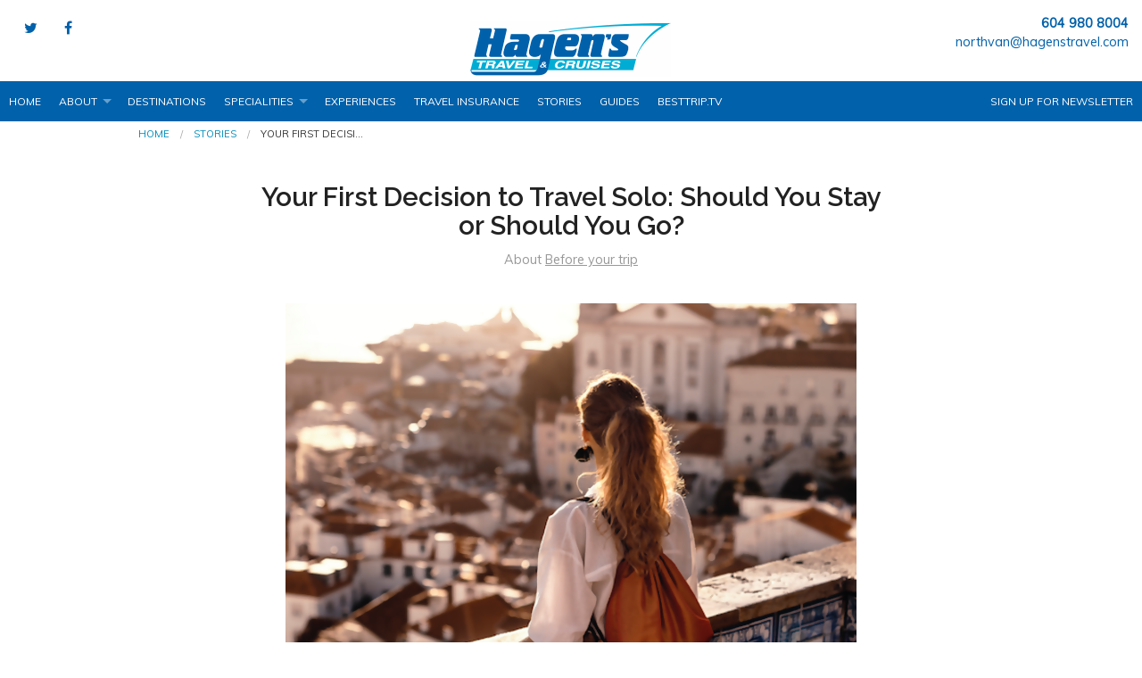

--- FILE ---
content_type: text/html; charset=utf-8
request_url: https://www.hagenstravelnorthshore.com/blog/your-first-decision-to-travel-solo-should-you-stay-or-should-you-go
body_size: 6831
content:
<!DOCTYPE html>
<!--[if IE 9]><html class="lt-ie10" lang="en" > <![endif]-->
<html lang="en">
	<head><link phx-track-static rel="stylesheet" href="/application/app-661bd56c782dba41ebd9d8e2a6273b8e.css?vsn=d">
<script phx-track-static type="text/javascript" src="/application/app-6cd98173cc17e65dac3414f2e8b491ab.js?vsn=d">
</script>
<!-- SEO Metadata & Tags: Generated 2026-01-20 21:34:04 -->
<script type="application/ld+json">{"@context":"https://schema.org","@graph":[{"@id":"https://www.hagenstravelnorthshore.com/#blog-1429970","@type":"BlogPosting","articleBody":"11/11 is Single's Day, highlighting the solo lifestyle that applies to more and more uncoupled people. The decision to travel solo is among the biggest decisions a singleton makes. \nThis year will mark the first time many people decide to travel solo. They'll be deciding whether they should stay home or go it alone. \nJanice Waugh of Solo Travelers explains why more and more people are taking the solo travel plunge:\nIt’s true that the trend for solo travel has been growing over the past decade. But, with the last year of restricted travel, it seems that people are less inclined to wait for every detail to be aligned. That includes the detail of having a travel partner. Instead, they are deciding to travel solo!\nBooking.com's research indicates that “solo travel is likely to gather even greater momentum as people’s desire to travel will nudge them to take the plunge to travel on their own in 2021”. Their “data pre-pandemic saw only 17%* of travelers were planning a trip on their own, while 30% now say they will be planning a solo trip in the future”.\nTour companies say it’s true: They are seeing more people booking solo trips than in the past and there a several reasons why.\nDo any of these scenarios describe you? \n   The freedom to travel has become more precious. Before the pandemic, it seemed that you could be more patient and wait for the right time to travel. We have learned that this is just not the case. Many people are refusing to wait and making travel plans whether they have to go solo or not.\n   We've had too much time with a partner. This is not a criticism of relationships, just a reality for many people. Couples can spend too much time together and with lockdowns and the like, this has happened. A solo trip by one or both parties can reset and refresh a relationship.\n   The pandemic has had a financial impact. This has affected people in different ways. In our most recent reader survey some said they have done better during the pandemic and some worse.\n   If the pandemic negatively affected your travel friends more than you, they may not be able to take a planned trip, which sends you off solo or not at all.\n   If the pandemic hurt your travel fund more than that of your friends, you may still want to travel but not as luxuriously as your friends which, again, takes you on your own course to travel alone.\n   On the flip side, you may be after that big ticket trip that others just don't prioritize the same way, which leaves you with the solo travel decision once again.\n   We're not willing to put off that big trip any longer. Some solos have been pacing themselves over the past few years, taking trips when the price/destination/friends combination was right. Now, that trip of a lifetime has become a priority and, solo or not, they're going to take it.\n   Time alone is more natural than it was. With stay-at-home orders and lockdowns, people have become more comfortable with their own company. Taking their sense of adventure out into the world solo now seems very normal.\n   Financial priorities have changed. For some, the plan to travel solo was always in the offing. But that was the problem. It was in the offing. After living through a year when they couldn't spend as much, financial priorities have changed and moved travel – solo travel – higher on the list.\nThe decision to travel solo is, for some, a big one. For others, it's just the logical step given their personality, circumstances, or desires.\nWhether your decision to travel solo is easy or difficult, your trusted travel advisor can help match your solo travel wishes, budget, and desired level of support and company, with trips with low or no singles supplements so you can get the most out of your decision to venture into the world solo.\n#StartYourSoloTrip!\n\n\n\n\n\n","author":[{"@type":"Person","email":"lynn@influenceproductions.com","jobTitle":null,"name":"Lynn Elmhirst"}],"dateModified":"2024-03-19T04:33:05","description":"11/11 is Single's Day, highlighting the solo lifestyle that applies to more and more uncoupled people. The decision to travel solo is among the biggest decisions a singleton makes. \nThis year will mark the first time many people decide to travel solo. They'll be deciding whether they should stay home or go it alone....","headline":"Your First Decision to Travel Solo: Should You Stay or Should You Go?","image":["https://cdn1.gttwl.net/attachments/Screen_Shot_2021_11_11_at_12_51_29_PM_63803872332099362.png?auto=enhance&q=60&h=630&w=1200"],"mainEntityOfPage":"https://www.hagenstravelnorthshore.com/blog/your-first-decision-to-travel-solo-should-you-stay-or-should-you-go","publisher":{"@id":"https://www.hagenstravelnorthshore.com/#organization"}},{"@id":"https://www.hagenstravelnorthshore.com/#organization","@type":"Organization","address":{"@type":"PostalAddress","addressCountry":"CA","addressLocality":"North Vancouver","addressRegion":"BC","postalCode":"V7M2H9","streetAddress":"221-1433 Lonsdale Avenue"},"description":"We are a FACE to FACE Travel Designer Company. Our Agency creates and delivers vacation experiences to match your Style and exceed your Expectations with thousands of Exclusive value-added Offers for Cruise and Land Vacations. I have been creating total Travel Experiences for over 40 years","email":"northvan@hagenstravel.com","logo":"https://cdn1.gttwl.net/logos/1499783711.8828545.png?auto=enhance&q=60&auto=enhance&q=60","name":"Hagen’s Travel & Cruises","sameAs":[],"telephone":"604 980 8004","url":"https://www.hagenstravelnorthshore.com/"}]}</script>
<meta name="tat-analytic-id" content="1429970" />
<meta name="tat-analytic-kind" content="post" />
<meta name="tat-article" content="1429970" />
<meta name="tat-domain" content="hagenstravelnorthshore.com" />
<meta name="tat-id" content="1925" />
<meta name="tat-permalink" content="/blog/your-first-decision-to-travel-solo-should-you-stay-or-should-you-go" />
<meta property="og:description" content="11/11 is Single&#39;s Day, highlighting the solo lifestyle that applies to more and more uncoupled people. The decision to travel solo is among the biggest decisions a singleton makes. 
This year will mark the first time many people decide to travel solo. They&#39;ll be deciding whether they should stay home or go it alone...." />
<meta property="og:image" content="https://cdn1.gttwl.net/attachments/Screen_Shot_2021_11_11_at_12_51_29_PM_63803872332099362.png?auto=enhance&amp;q=60&amp;h=630&amp;w=1200" />
<meta property="og:image:alt" content="Hagen’s Travel &amp; Cruises" />
<meta property="og:image:height" content="630" />
<meta property="og:image:width" content="1200" />
<meta property="og:locale" content="en_US" />
<meta property="og:logo" content="https://cdn1.gttwl.net/logos/1499783711.8828545.png?auto=enhance&amp;q=60&amp;auto=enhance&amp;q=60" />
<meta property="og:site_name" content="Hagen’s Travel &amp; Cruises" />
<meta property="og:title" content="Your First Decision to Travel Solo: Should You Stay or Should You Go?" />
<meta property="og:type" content="article" />
<meta property="og:updated_time" content="2024-03-19T04:33:05" />
<meta property="og:url" content="https://www.hagenstravelnorthshore.com/blog/your-first-decision-to-travel-solo-should-you-stay-or-should-you-go" />
<meta property="article:modified_time" content="2024-03-19T04:33:05" />
<meta property="article:published_time" content="2021-11-11T18:59:13" />
<link rel="alternate" type="application/rss+xml" href="https://www.hagenstravelnorthshore.com/rss" />
<link rel="canonical" href="https://www.hagenstravelnorthshore.com/blog/your-first-decision-to-travel-solo-should-you-stay-or-should-you-go" />
<link rel="alternate" hreflang="en" href="https://www.hagenstravelnorthshore.com/blog/your-first-decision-to-travel-solo-should-you-stay-or-should-you-go" />
<link rel="alternate" hreflang="x-default" href="https://www.hagenstravelnorthshore.com/" />
<meta name="twitter:card" content="summary_large_image" />
<meta name="twitter:description" content="11/11 is Single&#39;s Day, highlighting the solo lifestyle that applies to more and more uncoupled people. The decision to travel solo is among the biggest decisions a singleton makes. 
This year will mark the first time many people decide to travel solo. They&#39;ll be deciding whether they should stay home or go it alone...." />
<meta name="twitter:image" content="https://cdn1.gttwl.net/attachments/Screen_Shot_2021_11_11_at_12_51_29_PM_63803872332099362.png?auto=enhance&amp;q=60&amp;h=630&amp;w=1200" />
<meta name="twitter:title" content="Your First Decision to Travel Solo: Should You Stay or Should You Go?" />
    <meta charset="utf-8">
    <meta name="viewport" content="width=device-width, initial-scale=1.0">
    <title>Your First Decision to Travel Solo: Should You Stay or Should You Go?</title>
    <meta name="description" content="11/11 is Single's Day, highlighting the solo lifestyle that applies to more and more uncoupled people. The decision to travel solo is among the biggest decisions a singleton makes. 
This year will mark the first time many people decide to travel solo. They'll be deciding whether they should stay home or go it alone....">
    <meta name="keywords" content="solo_travel,featured">
    <link rel="stylesheet" href="//cdn.jsdelivr.net/foundation/5.5.1/css/normalize.css">
    <link rel="stylesheet" href="//cdn.jsdelivr.net/foundation/5.5.1/css/foundation.min.css">
    <link rel="stylesheet" href="https://maxcdn.bootstrapcdn.com/font-awesome/4.6.1/css/font-awesome.min.css">
    <link href='https://fonts.googleapis.com/css?family=Muli:400,400italic' rel='stylesheet' type='text/css'>
    <link href='//fonts.googleapis.com/css?family=Raleway:700,600' rel='stylesheet' type='text/css'>
    <link rel="stylesheet" href="/css/temp.css">
    <link rel="stylesheet" href="/css/temp-colors.css">
    
    <script src="//cdn.jsdelivr.net/foundation/5.5.1/js/vendor/modernizr.js"></script>
    
    
  </head>
  <body>
  	<!-- Main Wrap -->
	  <div id="main-wrap" class="main-section">
	  	<!-- Notice -->
	    
	    <!-- Main -->
		  <div id="main">
				<!-- Header -->
      	<header id="header">
					<div class="row">
						<div class="columns medium-4 hide-for-small-only">
							<div class="header-info">
								<div class="header-social">
									
									<a href="https://twitter.com/TravelHagen" target="_blank"><i class="fa fa-twitter"></i></a>
									
									
									<a href="https://www.facebook.com/profile.php?id=100020924029585" target="_blank"><i class="fa fa-facebook"></i></a>
									
									
									
									
									
									
								</div>
							</div>
						</div>
						<div class="columns medium-4 text-center">
				  	  <a href="/" class="brand" style="padding-top:18px;">
				  		  <img src="https://cdn1.gttwl.net/logos/1499783711.8828545.png?auto=enhance&q=60" alt="Hagen’s Travel & Cruises"/>
				  	  </a>
						</div>
						<div class="columns small-12 show-for-small-only">
							<div class="header-info">
								<div class="header-social text-center">
									
									<a href="https://twitter.com/TravelHagen" target="_blank"><i class="fa fa-twitter"></i></a>
									
									
									<a href="https://www.facebook.com/profile.php?id=100020924029585" target="_blank"><i class="fa fa-facebook"></i></a>
									
									
									
									
									
									
								</div>
							</div>
						</div>
						<div class="columns medium-4 text-right">
							<div class="header-info">
							  
							  <div class="header-phone">604 980 8004</div>
							  
							  <div class="header-email"> northvan@hagenstravel.com <br></div>
							  
				      </div>
						</div>
					</div>
				</header>
				<div class="sticky">
					<nav class="top-bar" data-topbar role="navigation">
					  <ul class="title-area">
					    <li class="name show-for-small-only">
					      <span>Call Us 604 980 8004</span>
					    </li>
					    <!-- Remove the class "menu-icon" to get rid of menu icon. Take out "Menu" to just have icon alone -->
					    <li class="toggle-topbar menu-icon"><a href="#"><span></span></a></li>
					  </ul>
					  <section class="top-bar-section">
					    <!-- Right Nav Section -->
					    <ul class="right">
					      <li><a href="#" data-reveal-id="subscribeModal">Sign up for Newsletter</a></li>
					    </ul>
					    <!-- Left Nav Section -->
					    <ul class="left">
					      <li><a href="/">Home</a></li>
					      <li class="has-dropdown">
					      	<a href="#">About</a>
					      	<ul class="dropdown">
					      	  <li><a href="/about">About Us</a></li>
					      	  <li><a href="/testimonials">Testimonials</a></li>
					      	</ul>
					      </li>
					      <li><a href="/destinations">Destinations</a></li>
					      
					      
					      <li class="has-dropdown">
					      	<a href="#">Specialities</a>
					      	<ul class="dropdown">
					      		
					      		<li>
											
					          	<a href="/rail-journeys">
					          	
					          		Rail Journeys
					          	</a>
				          	</li>
					          
					      		<li>
											
					          	<a href="/hotels-resorts">
					          	
					          		Luxury Hotels & Resorts
					          	</a>
				          	</li>
					          
					      		<li>
											
					          	<a href="/river-cruises">
					          	
					          		River Cruises
					          	</a>
				          	</li>
					          
					      		<li>
											
					          	<a href="/group-travel">
					          	
					          		Group Travel
					          	</a>
				          	</li>
					          
					      		<li>
											
					          	<a href="/ocean-cruises">
					          	
					          		Ocean Cruises
					          	</a>
				          	</li>
					          
					      		<li>
											
					          	<a href="/family-vacations">
					          	
					          		Family Vacation
					          	</a>
				          	</li>
					          
					          <li><a href="/attractions">Attractions</a></li>
				          </ul>
					      </li>
					      
					      <li><a href="/experiences">Experiences</a></li>
					      <li>
					      	<a href="https://www.igoinsured.com/direct/ManulifeWorld.aspx?ag=HAGNNVL&lang=E">Travel Insurance</a>
					      </li>
					      <li><a href="/blog">Stories</a></li>
					      <li><a href="/books" target="_blank">Guides</a></li>
					      
						    <li><a href="/besttriptv" target="_blank">BestTrip.tv</a></li>
						    
					    </ul>
					  </section>
					</nav>
				</div>
	      <!-- content goes here -->
        

<div class="row">
	<div class="columns medium-12">
		<!-- breadcrumbs -->
		<ul class="breadcrumbs">
			<li><a href="/">Home</a></li>
			<li><a href="/blog">Stories</a></li>
			<li class="current">Your First Decisi...</li>
		</ul>
	</div>
	<div class="columns medium-10 medium-centered large-9">
		<div class="page-title text-center">
			<h1>Your First Decision to Travel Solo: Should You Stay or Should You Go?</h1>
			<div class="post-details">
				
				
				About <a href="/blog?category=before-trip">Before your trip</a>
				
			</div>
		</div>
		<div class="page-content">
			<article>
				<!-- Primary Media -->
				
				<img src="https://cdn1.gttwl.net/attachments/Screen_Shot_2021_11_11_at_12_51_29_PM_63803872332099362.png?auto=enhance&q=60&h=480&w=640" class="post-img" />
				
				
				
				
				<div>11/11 is Single's Day, highlighting the solo lifestyle that applies to more and more uncoupled people. The decision to travel solo is among the biggest decisions a singleton makes. </div><div><br></div><div>This year will mark the first time many people decide to travel solo. They'll be deciding whether they should stay home or go it alone. </div><h3><br></h3><div><a href="https://solotravelerworld.com/" target="_blank"><strong>Janice Waugh of Solo Travelers</strong></a> explains why more and more people are taking the solo travel plunge:</div><div><br></div><div>It’s true that the trend for solo travel has been growing over the past decade. But, with the last year of restricted travel, it seems that people are less inclined to wait for every detail to be aligned. That includes the detail of having a travel partner. Instead, they are deciding to travel solo!</div><div><br></div><div>Booking.com's research indicates that “solo travel is likely to gather even greater momentum as people’s desire to travel will nudge them to take the plunge to travel on their own in 2021”. Their “data pre-pandemic saw only 17%* of travelers were planning a trip on their own, while 30% now say they will be planning a solo trip in the future”.</div><div><br></div><div>Tour companies say it’s true: They are seeing more people booking solo trips than in the past and there a several reasons why.</div><div><br></div><div><strong>Do any of these scenarios describe you? </strong></div><div><br></div><ul><li>&nbsp;&nbsp;&nbsp;The freedom to travel has become more precious. Before the pandemic, it seemed that you could be more patient and wait for the right time to travel. We have learned that this is just not the case. Many people are refusing to wait and making travel plans whether they have to go solo or not.</li></ul><div><br></div><ul><li>&nbsp;&nbsp;&nbsp;We've had too much time with a partner. This is not a criticism of relationships, just a reality for many people. Couples can spend too much time together and with lockdowns and the like, this has happened. A solo trip by one or both parties can reset and refresh a relationship.</li></ul><div><br></div><ul><li>&nbsp;&nbsp;&nbsp;The pandemic has had a financial impact. This has affected people in different ways. In our most recent reader survey some said they have done better during the pandemic and some worse.</li></ul><div><br></div><ul><li>&nbsp;&nbsp;&nbsp;If the pandemic negatively affected your travel friends more than you, they may not be able to take a planned trip, which sends you off solo or not at all.</li></ul><div><br></div><ul><li>&nbsp;&nbsp;&nbsp;If the pandemic hurt your travel fund more than that of your friends, you may still want to travel but not as luxuriously as your friends which, again, takes you on your own course to travel alone.</li></ul><div><br></div><ul><li>&nbsp;&nbsp;&nbsp;On the flip side, you may be after that big ticket trip that others just don't prioritize the same way, which leaves you with the solo travel decision once again.</li></ul><div><br></div><ul><li>&nbsp;&nbsp;&nbsp;We're not willing to put off that big trip any longer. Some solos have been pacing themselves over the past few years, taking trips when the price/destination/friends combination was right. Now, that trip of a lifetime has become a priority and, solo or not, they're going to take it.</li></ul><div><br></div><ul><li>&nbsp;&nbsp;&nbsp;Time alone is more natural than it was. With stay-at-home orders and lockdowns, people have become more comfortable with their own company. Taking their sense of adventure out into the world solo now seems very normal.</li></ul><div><br></div><ul><li>&nbsp;&nbsp;&nbsp;Financial priorities have changed. For some, the plan to travel solo was always in the offing. But that was the problem. It was in the offing. After living through a year when they couldn't spend as much, financial priorities have changed and moved travel – solo travel – higher on the list.</li></ul><div><br></div><div>The decision to travel solo is, for some, a big one. For others, it's just the logical step given their personality, circumstances, or desires.</div><div><br></div><div><strong>Whether your decision to travel solo is easy or difficult, your trusted travel advisor can help match your solo travel wishes, budget, and desired level of support and company, with trips with low or no singles supplements so you can get the most out of your decision to venture into the world solo.</strong></div><div><br></div><h3>#StartYourSoloTrip!</h3><div><br></div><div><br></div><div><br></div><div><br></div><div><br></div><div><br></div>
			</article>
			
			
				
		    
			
		</div>
	</div>
</div>
<!-- Go to www.addthis.com/dashboard to customize your tools -->
<script type="text/javascript" src="//s7.addthis.com/js/300/addthis_widget.js#pubid=ra-54da828a116c1929" async="async"></script>


	
	
	<section class="section">
		<div class="row">
		  <div class="columns medium-12">
		    <!-- Services -->
		    <div class="section-title text-center">
		      <h3>Featured</h3>
		    </div>
		    <hr class="division">
		    <div class="section-content">
		    	<div class="row">
			      
			      <div class="columns medium-4 ">
	<a href="/blog/how-this-travel-company-is-marking-international-womens-day" class="thumb">
		<div class="row collapse" data-equalizer>
			
			<div class="columns small-5" data-equalizer-watch>
				<div class="thumb-img" style="background-image: url(https://cdn1.gttwl.net/attachments/63750755519000130_original.jpg?auto=enhance&q=60&h=480&w=640);">&nbsp;</div>
			</div>
			
			<div class="columns small-7" data-equalizer-watch>
				<div class="thumb-content">
				  
				  <h2>How This Travel Company is Marking International Women's Day</h2>
				  
			    <span>read more</span>
			  </div>
			</div>
		</div>
	</a>
</div>
			      
			      <div class="columns medium-4 ">
	<a href="/blog/riviera-designates-world-first-solo-cruise-ship" class="thumb">
		<div class="row collapse" data-equalizer>
			
			<div class="columns small-5" data-equalizer-watch>
				<div class="thumb-img" style="background-image: url(https://cdn1.gttwl.net/attachments/86dcd607-403e-4c16-8491-9211b3b52bba.png?auto=enhance&q=60&h=480&w=640);">&nbsp;</div>
			</div>
			
			<div class="columns small-7" data-equalizer-watch>
				<div class="thumb-content">
				  
				  <h2>Riviera Designates World First Solo Cruise Ship</h2>
				  
			    <span>read more</span>
			  </div>
			</div>
		</div>
	</a>
</div>
			      
			      <div class="columns medium-4 end">
	<a href="/blog/amtraks-only-great-dome-car-returns-to-the-east-in-time-for-panoramic-autumn-colors-new-york-to-montreal" class="thumb">
		<div class="row collapse" data-equalizer>
			
			<div class="columns small-5" data-equalizer-watch>
				<div class="thumb-img" style="background-image: url(https://cdn1.gttwl.net/attachments/Screen_Shot_2018_08_30_at_9_22_02_AM_63702968656917433.png?auto=enhance&q=60&h=480&w=640);">&nbsp;</div>
			</div>
			
			<div class="columns small-7" data-equalizer-watch>
				<div class="thumb-content">
				  
				  <h2>Amtrak's Only Great Dome Car Returns to the East in Time for Panoramic Autumn Colors New York to Montreal</h2>
				  
			    <span>read more</span>
			  </div>
			</div>
		</div>
	</a>
</div>
			      
		      </div>
		    </div>
		  </div>
		</div>
	</section>
	

<div class="wrap-wdywtg">
  <div class="row">
    <div class="columns medium-8 medium-centered">
      
      <form method="post" action="/go" class="wdywtg-form">
<input type="hidden" name="authenticity_token" value="EwUOMDcdZRwbTFkQb1JZYxIULj8hBDMnRweXBGPySa3q07aZezDlXagF" />
<input type="hidden" name="apikey" value="hagenstravelnorthshore.com" />
<input type="text" name="_gttwl_hnp" class="gttwlhnp" tabindex="-1" autocorrect="off" spellcheck="false" autocomplete="off" readonly onfocus="this.removeAttribute('readonly');" />


	
	<div class="row collapse">
		<div class="columns small-10">
			<input type="text" name="place" class="form-control input-lg" id="geo_loc" placeholder="Where do you want to go?" autocomplete="off" required>
		</div>
		<div class="columns small-2">
			<button class="button postfix"><i class="fa fa-paper-plane"></i></button>
		</div>
	</div>
</form>
    </div>
  </div>
</div>
      </div>
	  </div>
	  <!-- Footer -->
    <footer id="footer">
			<div class="row">
				<div class="columns medium-4">
					<address>
					  <h4>Hagen’s Travel & Cruises</h4>
					  
						  221-1433 Lonsdale Avenue
						  <br>
						  North Vancouver
						  , BC 
					  	V7M2H9
					  	<br>
					  
					  
					  <abbr title="Phone">P:</abbr> 604 980 8004
					  <br>
					  
					  
					  <abbr title="Email">E:</abbr> <a href="mailto:northvan@hagenstravel.com">northvan@hagenstravel.com</a><br>
					  BC Reg-2629
					</address>
					<ul class="inline-list">
						
		        <li class="has-icon"><a href="https://twitter.com/TravelHagen" target="_blank"><i class="fa fa-twitter"></i></a></li>
		        
		        
		        <li class="has-icon"><a href="https://www.facebook.com/profile.php?id=100020924029585" target="_blank"><i class="fa fa-facebook"></i></a></li>
		        
		        
		        
		        
		        
		        
					</ul>
				</div>
				<div class="columns medium-4">
					<dl>
					  <dt><h4>More about us</h4></dt>
					  <dd><a href="/about">About Us</a></dd>
					  <dd><a href="/contact">Contact Us</a></dd>
					  <dd><a href="/testimonials">Testimonials</a></dd>
					  
						<dd><a href="/besttriptv" target="_blank">BestTrip.tv</a></dd>
						
						<dd><a href="/terms-conditions">Terms & Conditions </a> </dd>
						<dd><a href="/privacy-policy">Privacy Policy </a> </dd>
					</dl>
				</div>
				<div class="columns medium-4">
					<div class="subscription-form">
						<h4>Get Hagen’s Travel & Cruises updates by email</h4>
		  			<form method="post" action="/api/post/create">
<input type="hidden" name="authenticity_token" value="EwUOMDcdZRwbTFkQb1JZYxIULj8hBDMnRweXBGPySa3q07aZezDlXagF" />
<input type="hidden" name="apikey" value="hagenstravelnorthshore.com" />
<input type="text" name="_gttwl_hnp" class="gttwlhnp" tabindex="-1" autocorrect="off" spellcheck="false" autocomplete="off" readonly onfocus="this.removeAttribute('readonly');" />


		  				
				      <input type="hidden" name="success_url" value="/thank-you" />
				      <input type="hidden" name="failure_url" value="/" />
				      <input type="hidden" name="title" value="Savvy Traveller Newsletter" />
				      <input type="hidden" name="kind" value="lead" />
				      <input type="hidden" name="user_tags" value="savvy">
				      <input type="text" name="name" placeholder="Name" required>
				      <div class="row collapse">
				      	<div class="columns small-9">
				      		<input type="email" name="email" placeholder="Enter Email" required>
				      	</div>
				        <div class="columns small-3">
				        	<button class="button postfix success" type="button" onclick="submit();">
					          Send
					        </button>
				        </div> 
				      </div>
				      <small>Our policy on spam: "None!"</small>
				    </form>
				  </div>
				</div>
			</div>
			<div class="footer-logos">
				<div class="row">
					<div class="columns medium-12 text-center">
					  <img src="https://cdn1.gttwl.net/attachments/swanvalleytravel.gttwl2.com/om1crr/1509642169_original.png" alt="IATA">
						<img src="https://cdn1.gttwl.net/attachments/swanvalleytravel.gttwl2.com/om1crr/1509642285_original.png" alt="ACTA">
						<img src="https://cdn1.gttwl.net/attachments/hagenstravelnorthshore.gttwl2.com/om1crr/1509743772_original.jpeg" alt="Ensemble">
					</div>
				</div>
			</div>
		  <div class="text-center credits">
		    
		  </div>
		</footer>
		<!-- Subscribe Modal -->
		<div id="subscribeModal" class="reveal-modal small" data-reveal aria-labelledby="Subscribe" aria-hidden="true" role="dialog">
		  <div class="subscription-form">
				<h4>Sign up for our Newsletter</h4>
				<form method="post" action="/api/post/create">
<input type="hidden" name="authenticity_token" value="EwUOMDcdZRwbTFkQb1JZYxIULj8hBDMnRweXBGPySa3q07aZezDlXagF" />
<input type="hidden" name="apikey" value="hagenstravelnorthshore.com" />
<input type="text" name="_gttwl_hnp" class="gttwlhnp" tabindex="-1" autocorrect="off" spellcheck="false" autocomplete="off" readonly onfocus="this.removeAttribute('readonly');" />


  				
		      <input type="hidden" name="success_url" value="/thank-you" />
		      <input type="hidden" name="failure_url" value="/" />
		      <input type="hidden" name="title" value="Savvy Traveller Newsletter" />
		      <input type="hidden" name="kind" value="lead" />
		      <input type="hidden" name="user_tags" value="savvy">
		      <input type="text" name="name" placeholder="Name" required>
		      <div class="row collapse">
		      	<div class="columns small-9">
		      		<input type="email" name="email" placeholder="Enter Email" required>
		      	</div>
		        <div class="columns small-3">
		        	<button class="button postfix success" type="button" onclick="submit();">
			          Send
			        </button>
		        </div> 
		      </div>
		      <small>Our policy on spam: "None!"</small>
		    </form>
		  </div>
		  <a class="close-reveal-modal" aria-label="Close">&#215;</a>
		</div>
		<!-- /Subscribe Modal -->
	  <script src="//cdn.jsdelivr.net/foundation/5.5.1/js/vendor/jquery.js"></script>
    <script src="//cdnjs.cloudflare.com/ajax/libs/foundation/5.5.1/js/foundation.min.js"></script>
    <script src="/ckeditor/ckeditor.js" type="text/javascript"></script>
    
    <script src="/js/temp.js"></script>
    
  </body>
</html>

--- FILE ---
content_type: text/css; charset=utf-8
request_url: https://www.hagenstravelnorthshore.com/css/temp.css
body_size: 5428
content:
/* GENERAL STYLES */
html, body {
  height: 100%;
  margin: 0;
  padding: 0;
  text-rendering: optimizelegibility;
  font-family: 'Muli', Arial, sans-serif;
}
h1, h2, h3, h4, h5, h6 {
  font-family: 'Raleway', Arial, sans-serif;
}
p, li {
  font-family: 'Muli', Arial, sans-serif;
  font-size: 100%;
}
.breadcrumbs {
  padding-left: 0;
  padding-right: 0;
  border: none;
  background-color: transparent;
  margin-bottom: .5rem;
}
#main-wrap {
  min-height: 100%;
}
#main {
  overflow:auto;
}
.button {text-decoration: none !important;}

.button.empty {
  background-color: transparent;
  border-width: 2px;
  border-style: solid;
  padding: .5rem 1.1rem;
  text-transform: uppercase;
  font-weight: 600;
  font-size: 85%;
}
legend {
  font-weight: 700;
  font-size: 80%;
  text-transform: uppercase;
  margin-bottom: .6rem;
}
address {
  margin-bottom: 1rem;
}
textarea {
  height: 6rem;
}
input[type="checkbox"]+label, input[type="radio"]+label {
  margin-left: .15rem;
  margin-right: 1.25rem;
}
.radio-group, .checkbox-group {
  display: inline-block;
  width: 100%;
  padding: .5rem 0;
}
iframe, video {
	margin: 0;
	padding: 0;
	border: 0;
}
hr.division {
  width: 12%;
  margin-left: 44%;
  margin-top: .5rem;
  margin-bottom: .5rem;
  border-width: 1px;
}
.no-padding-bottom {padding-bottom: 0 !important;}

.no-padding-top {padding-top: 0 !important;}

.no-padding-left {padding-left: 0 !important;}

.no-padding-right {padding-right: 0 !important;}

.for-print {display: none;}

/* Map */
#mappy {height: 450px; width: 100%;}

/* TOP NAVIGATION */
.top-bar {
  background-color: rgba(0,0,0,.76);
}
.top-bar-section ul li,
.top-bar-section ul li > span,
.top-bar-section li:not(.has-form) a:not(.button) {
  background-color: transparent;
}
.top-bar-section li:not(.has-form) a:not(.button),
.top-bar-section li:not(.has-icon) a:not(.button),
.top-bar-section ul li > span {
  padding: 0 .63rem;
  text-transform: uppercase;
  font-family: 'Muli', Arial, sans-serif;
  font-size: 75%;
}
.top-bar-section ul li > span {
  line-height: 2.8125rem;
}
.top-bar-section li:not(.has-form) a:not(.button):hover {
  background-color: transparent;
  color: rgba(255,255,255,.7);
}
.top-bar-section ul li > span {
  display: inline-block;
  color: #fff;
}
.top-bar-section ul li.has-icon > a {
  font-size: 1.1rem !important;
  padding: 0 .43rem !important;
}
.top-bar-section .has-dropdown>a:after {
  margin-right: .5rem;
}
.top-bar-section .has-form {
  height: 2.8125rem;
  background-color: transparent;
  min-width: 265px;
}
.top-bar input, .top-bar .button, .top-bar button {
  height: 2.8125rem;
  top: 0;
}

/* MAIN-HEADER */
#header > .row {
  max-width: 100%;
}
.brand {display: inline-block; width: auto; margin: 0 .3rem;}

.brand img {max-height: 90px; padding: .35rem 0;}

.header-info {
  display: inline-block;
  width: 100%;
}
#header .header-phone {
  font-size: 90%;
  font-weight: 600;
  margin-left: .5rem;
}
.header-social a {
  display: inline-block;
  width: 30px;
  height: 30px;
  line-height:30px;
  text-align: center;
  margin: 0 .25rem;
}
#header .header-email {
  font-size: 90%;
}
#header .button.empty {
  font-size: 70%;
  padding: .5rem .75rem;
  margin: 0;
}
#header ul.inline-list {
  margin: .25rem 0;
}
#header ul.inline-list li {
  line-height: 1.2;
}
#header .has-icon {
  font-size: 120%;
}

/* SLIDERS */

.wrap-slider {
  position: relative;
}
.index-slider {position: relative; height: 450px; overflow: hidden;}

.index-slider .single-slider {min-height: 450px;}

.headline-slider {
  display: inline-block;
  width: 100%;
  padding: 4rem 10% 0;
}
.headline-slider h2 {
  font-size: 240%;
}
.index-slider .single-slider, .products-slider .single-slider {
  background-repeat: repeat, no-repeat;
  background-size: 20%,cover;
  background-position: center;
  position: relative;
}
.products-slider {position: relative; height: 450px; overflow: hidden; margin-top: 1em;}

.products-slider .single-slider {min-height: 450px;}

.products-slider .single-slider > a {
  display: block;
  width: 100%;
  min-height: 400px;
  position: relative;
}
.products-slider .caption-slider {
  position: absolute;
  display: inline-block;
  width: auto;
  max-width: 80%;
  padding: 1rem 1.5rem;
  color: #fff;
  bottom: 1rem;
  left: 10%;
  background-color: rgba(0,0,0,.6);
}
.products-slider .caption-slider h2 {
  font-size: 125%;
  line-height: 1.2;
  margin: 0 0 .2rem;
  color: #fff;
}
.products-slider .caption-slider p {
  margin: 0;
}
.slider-link {
  display: block;
  width: 100%;
  height: 100%;
  position: absolute;
  top: 0;
}
.index-slider .headline-slider img {
  margin-left: auto;
  margin-right: auto;
  max-height: 100px;
}
/* Arrows */
.slick-prev, .slick-next {
  position: absolute;
  top:40%;
  font-size: 0;
  line-height: 0;
  padding: 0;
  width: 50px;
  height: 50px;
  background-color: transparent;
  background-size: 100%;
  background-repeat: no-repeat;
  border-color: transparent;
  -webkit-border-radius: 200px;
  -moz-border-radius: 200px;
  border-radius: 200px;
  z-index: 15;
}
.slick-prev:hover, .slick-next:hover,
.slick-prev:active, .slick-next:active,
.slick-prev:focus, .slick-next:focus {
  background-color: transparent;
  border: none;
}
.slick-prev {background-image: url(https://cdn1.gttwl.net/attachments/bucketlistexploration.gttwl2.com/ltmq6z/1426275911_original.png); left: 1rem;}

.slick-next {background-image: url(https://cdn1.gttwl.net/attachments/bucketlistexploration.gttwl2.com/ltmq6z/1426275990_original.png); right: 1rem;}

/* Dots */
.slick-slider {
	margin-bottom: 30px;
}
.slick-dots {
  position: absolute;
  bottom: 0;
	display: block;
	width: 100%;
  padding: 0;
	list-style: none;
	text-align: center;
	margin: 0;
}
.slick-dots li {
  position: relative;
	display: inline-block;
	width: 20px;
  height: 20px;
  margin: 0 5px;
  padding: 0;
	cursor: pointer;
}
.slick-dots li button {
  font-size: 0;
  line-height: 0;
	display: block;
	width: 20px;
  height: 20px;
  padding: 5px;
	cursor: pointer;
	color: transparent;
  border: 0;
  outline: none;
  background: transparent;
}
.slick-dots li button:hover, .slick-dots li button:focus {
  outline: none;
}
.slick-dots li button:hover:before,.slick-dots li button:focus:before {
	opacity: 1;
}
.slick-dots li button:before {
  line-height: 10px;
	position: absolute;
  top: 0;
  left: 0;
  width: 10px;
  height: 10px;
  content: '•';
  text-align: center;
  opacity: .25;
  background-color: #fff;
  -webkit-font-smoothing: antialiased;
  -moz-osx-font-smoothing: grayscale;
  border-radius: 20px;
}
.slick-dots li.slick-active button:before {
  opacity: .75;
  background-color: #fff;
}
.wrap-slider .wdywtg-form {
  position: absolute;
  bottom: 10%;
  left: 20%;
  width: 60%;
  z-index: 9;
  border: none;
}
.index-slider .slide-caption {
  position: absolute;
  bottom: 10%;
  left: 10%;
  width: 80%;
  color: #fff;
  font-family: 'Muli', Arial, sans-serif;
  font-size: 1.64rem;
  text-align: center;
  text-shadow: 2px 2px 15px rgba(0,0,0,.9);
}
.wrap-ticker {
  margin-top: 2rem;
  border-width: 1px;
  border-style: solid;
}
.wrap-ticker label {
  padding: .65rem 0;
  display: inline-block;
  width: 100%;
  height: 100%;
  font-size: 90%;
}
.ticker-slider {
  display: inline-block;
  width: 100%;
  height: 100%;
  min-height: 40px;
  padding: .65rem 1rem;
  overflow: hidden;
}
.ticker-slider a {display: inline-block; width: 100%;}

.travel-quote blockquote {
  padding-left: 0;
  border: none;
}

/* CONTENT */
.page-title, .page-content, .section, .section-title, .section-content {
  display: inline-block;
  width: 100%;
  position: relative;
}
.page-title {padding: 2rem 0 1rem;}

.page-title.with-img {
  background-repeat: repeat, no-repeat;
  background-size: 10%, cover;
  background-position: top, center;
  color: #fff;
  padding: 7rem 0 2em;
}
.page-title h1, .page-title h2, .page-title h3 {
  margin: 0;
  line-height: 1.1;
  font-size: 1.85rem;
}
.page-title.with-img h1, .page-title.with-img h2, .page-title.with-img h3  {
  color: #fff;
  margin-bottom: 1rem;
  font-size: 2rem;
  text-shadow: 1px 1px 6px rgba(0,0,0,.3);
}
.page-title p:last-child, .page-title .button {margin: 0;}

.page-title .post-details {margin-top: .85rem;}

.page-title img {max-height: 130px; margin-bottom: 2rem;}

.page-title p {margin: .65rem 0 0;}

.page-title .search-form {margin: 2rem 0 0;}

.page-title h1 .price {
  font-family: 'Muli', Arial, sans-serif;
  font-weight: 400;
  font-size: 1.15rem;
}
.page-title h1 .trip-length {
  font-family: 'Muli', Arial, sans-serif;
  font-weight: 400;
  letter-spacing: -.08rem;
}
[data-magellan-expedition] {
  background-color: transparent;
  padding: 0;
  z-index: 99;
}
[data-magellan-expedition].fixed {
  background-color: #fff;
}
.fixed .page-title > .row {max-width: 100%;}

.fixed .page-title {padding-bottom: .5rem; padding-top: .5rem;}

.fixed .page-title h1 {font-size: 1.5rem;}

.fixed .page-title h1 .price {font-size: 1rem;}

.fixed .page-title .post-details {margin-top: .5rem; font-size: .8rem;}

.page-content {padding: 1.5rem 0;}

.page-content p:last-child {margin:0;}

.page-content iframe {
  width: 100% !important;
}
.see-more {font-size: 85%; color: #999; text-decoration:underline;}

.disclaimer, .post-info {
  display: block;
  font-size: 80%;
  margin: 1rem 0;
  font-style: italic;
  color: #999;
}

.wrap-page > .page-content:first-child {padding-top: 2rem;}

.suppliers-list {
  padding: 1rem 0 2rem;
}
.suppliers-list a {
  display: inline-block;
  width: 100%;
  background-color: #fff;
  border: 1px solid #dedede;
  -mozborder-radius: 5px;
  -webkit-border-radius: 5px;
  border-radius: 5px;
  position: relative;
  height: 120px;
  margin-bottom: 1rem;
  transition: all 0.4s ease-in-out;
}
.suppliers-list a:hover {
  -moz-box-shadow: inset 0 0 10px rgba(0,0,0,.3);
  -webkit-box-shadow: inset 0 0 10px rgba(0,0,0,.3);
  box-shadow: inset 0 0 10px rgba(0,0,0,.3);
}
.suppliers-list a img {
  position: absolute;
  top: 50%;
  left: 50%;
  margin-right: -50%;
  transform: translate(-50%, -50%);
  max-width: 90%;
  max-height: 90%;
  margin: 0;
}
.supplier-logo {
  position: absolute;
  padding: .55rem .85rem;
  background-color: rgba(255,255,255,.5);
}
.supplier-logo img {
  margin: 0;
}
.button.with-icon {
  overflow: hidden;
  text-align: left;
  padding-left: 1.125rem;
  padding-right: 1.125rem;
}
.button.with-icon i {
  float:left;
  margin-right: 1rem;
}
.button.with-icon span {
  overflow: hidden;
  display: block;
}

.section {padding: 2rem 0;}

.section-title, .section-content {padding: .5rem 0;}

.section-title h1, .section-title h2, .section-title h3 {
  margin: 0;
  line-height: 1.1;
  font-size: 170%;
  text-transform: uppercase;
}
.section-content p {
  font-size: 89%;
}
.small-post {margin-top: 1rem; margin-bottom:.5rem; display: block;}

.small-post .post-img {display: block; margin: 0; position: relative;}

.small-post img {margin-bottom: .65rem;}

.small-post .post-img i {
  position: absolute;
  color: #fff;
  font-size: 300%;
  top: 50%;
  left: 50%;
  margin-right: -50%;
  transform: translate(-50%, -50%);
  text-shadow: 3px 3px 10px rgba(0,0,0,.5);
  transition: all 0.4s ease-in-out;
}
.small-post .post-img:hover i {
  color: rgba(255,255,255,.5);
  text-shadow: none;
}
.small-post h3 {margin: 0 0 1rem; font-size: 110%; line-height: 1.2;}

.section-video {
  background-color: #000;
}
.section-video .flex-video {
  margin-bottom: 0;
}
.thumb {
  display: inline-block;
  width: 100%;
  margin-bottom: 1rem;
  border-width: 1px;
  border-style: solid;
  box-shadow: 1px 1px 2px rgba(0,0,0,.25);
  overflow: hidden;
  height: 170px;
}
.thumb.index {
  min-height: 240px;
  height: auto;
}
.thumb-img {
  height: 100%;
  min-height: 170px;
  width: 100%;
  background-size: cover;
  background-position: center;
  background-repeat: no-repeat;
}
.index .thumb-img {
  height: 180px;
}
.thumb-content {
  display: inline-block;
  width: 100%;
  padding: .68rem 1rem;
}
.thumb-content h2 {
  font-size: 1.15rem;
  line-height: 1.1;
}
.index .thumb-content {
  padding-left: 0;
  padding-right: 0;
}
.index .thumb-content h2 {
  margin: 0;
  font-size: 1rem;
}
.thumb-content p {
  font-size: 85%;
  margin-bottom: 0;
  line-height: 1.3;
}
.thumb-content > span {display: inline-block; font-size: 85%;}

.thumb-content:hover > span {text-decoration: underline;}

.simple-thumb h2 {
  margin: 0 0 .5rem;
  font-size: 130%;
  line-height: 1.2;
}

.post .thumb-content {padding: 1.3rem 1.6rem 1.6rem;}

.post.video .thumb-content {padding: 0 1rem .85rem;}

.post .thumb-content h2 {
  font-weight: 400;
  margin-bottom: 0.35rem;
}
.post-details a {text-decoration: underline;}

.post-date {line-height: 1; text-transform: uppercase;}

.post-details {line-height: 1.2; font-size: 90%;}

.thumb .post-details {margin-bottom: .5rem; font-size: 73%;}

.thumb.post .post-details {margin-bottom: .75rem;}

.post .thumb-content p {font-size: 102%; margin-bottom: 1rem; line-height: 1.3;}

.post.fixed-height .thumb-content {
  height: 275px;
  padding: 1rem;
}
.thumb-content .button {font-size: 68%; padding: .35rem .8rem;}

.thumb-content .button:last-child {margin:0;}

.thumb-content > a:last-child {font-size: 73%;}

/* SEARCH FORM */
.search-form {
  -moz-border-radius: 200px; 
  -webkit-border-radius: 200px; 
  border-radius: 200px;
  border-width: 1px;
  border-style: solid;
}
.search-form input, .search-form .button {
  height: 2.5rem;
  line-height: 2.5rem;
  margin: 0;
  border: none;
}
.search-form input[type="text"] {
  -moz-border-radius: 200px 0 0 200px; 
  -webkit-border-radius: 200px 0 0 200px; 
  border-radius: 200px 0 0 200px;
  padding-left: 1rem;
  box-shadow: none;
}
.search-form .button {
  -moz-border-radius: 0 200px 200px 0; 
  -webkit-border-radius: 0 200px 200px 0;
  border-radius: 0 200px 200px 0;
  background-color: rgba(255,255,255,.95);
  color: #333;
}
.search-form button:hover {
  background-color: rgba(0,0,0,.9);
  color: #fff;
}

/* Main Thumbs */

.mainThumb {
  display: block;
  position: relative;
  background-color: #fff;
  margin-top: 1rem;
  min-height: 200px;
}
.mainThumb img {
  width: 100%;
}
.mainThumb-caption {
  color: #fff;
  position: absolute;
  display: block;
  padding: .5rem .75rem 2.35rem;
  bottom: 0;
  width: 100%;
  background-color: rgba(0,0,0,.75);
  z-index:44;
  -webkit-transition: height 1s ease-out;
    -moz-transition: height 1s ease-out;
    -o-transition: height 1s ease-out;
    transition: height 1s ease-out;
  height: auto;
}
.mainThumb-caption:hover {
  height: 30%;
}
.mainThumb-caption h3 {
  font-size: 125%;
  color: #fff;
  margin: 0 0 .23rem;
  line-height: 1.2;
}
.mainThumb-caption p {
  margin: 0;
  line-height: 1.3;
  font-size: 93%;
}
.mainThumb .button {
  position: absolute;
  bottom: -2.4rem;
  z-index: 55;
  left: 50%;
  margin-left: -30%;
  width: 60%;
  padding: .8rem 0;
  text-transform: uppercase;
  font-weight: 600;
}

/* Article */

article {margin-bottom: 2rem;}

article p, article li {font-size: 110%; line-height: 1.5; margin-bottom: 1rem;}

article img {
  max-width: 100%; 
  max-height: 560px;
  text-align: center; 
  margin-left: auto; 
  margin-right: auto; 
  display: block;
  margin-bottom: 1em;
}
article table {
  width: 100%;
  max-width: 100%;
}
article table td {
  vertical-align: top;
}

.post-img {max-width: 100%; max-height: 800px; margin-bottom: 1.5rem;}

.tags {display: inline-block; width: 100%; margin: .5rem 0;}

.tags a {
  display: inline-block;
  margin: 0 .5rem .5rem 0;
  padding: .2rem .45rem;
  border-width: 1px;
  border-style: solid;
  -moz-border-radius: 3px;
  -webkit-border-radius: 3px;
  border-radius: 3px;
}

/* Comments */

.Comments {padding: 1rem 0;}

.Comments > h4 {font-weight: 400; font-size: 1rem;}

.contentComment {
  font-weight: 400;
  font-size: 1.15rem;
  letter-spacing: 0.02rem;
  margin-bottom: .4rem;
}
.formComment {margin: 1rem 0;}

.formComment form, .formComment .button, .formComment p:last-child {margin: 0;}

.formComment textarea {height: 5rem;}

.formComment .button {padding: .55rem .85rem;}

/* TESTIMONIALS */

blockquote {margin-bottom: 3rem;}

blockquote p {
  font-family: Georgia, serif;
  font-style: italic;
  margin-bottom: .5rem;
}

/* USER */

.user-page .page-title {padding-top: 0.5rem;}

.profile img {width: 100%;}

.profile dd {font-size: 100%;}

.profile dd i {min-width: 8%;}

.profile a {text-decoration: underline;}

.profileSocial a {
  display: inline-block;
  font-size: 120%;
  margin: 0 .5rem;
}
.tabs .tab-title > a {padding: .75rem 1.7rem;}

.tabs-content > .content {padding: 1.5rem 0;}

.tabs-content .thumb {
  box-shadow: none;
  padding-bottom: 1rem;
  border-width: 0 0 1px 0;
  height: auto;
}
.tabs-content .thumb-img {min-height: 100%;}

.tabs-content .thumb-content {padding-top: .35rem; padding-bottom: .35rem;}

.tabs-content>.content.active {
  padding: .5rem 1.5rem;
  background-color: #fff;
}

/* WDYWTG FORM */
.wdywtg-form input, .wdywtg-form button, .wdywtg-form select {
  height: 3rem;
  margin: 0;
  border: none;
}
.wdywtg-form {
  border-width: 2px;
  border-style: solid;
}
.wdywtg-form input[type="text"], .wdywtg-form select {
  padding-left: 1rem;
  box-shadow: none;
  font-size: 1.2rem;
}
.wdywtg-form select {
  border-right: 1px solid #bfbfbf;
}
.wdywtg-form .button {
  background-color: rgba(255,255,255,.95);
  color: #333;
  font-size: 1.52rem;
}
.wdywtg-form button:hover {
  background-color: rgba(0,0,0,.9);
  color: #fff;
}
.wrap-wdywtg {
  padding: 3.5rem 1rem;
  background-size: cover;
  background-position: center;
  text-shadow: 1px 1px 6px rgba(0,0,0,.3);
}
.wrap-wdywtg h2 {
  margin-top: 0;
  margin-bottom: 1rem;
  line-height: 1.1;
}
/* CTA */
.cta {
  display: inline-block;
  width: 100%;
  padding: 1.5rem 2rem;
  background-size: cover;
  background-position: center;
  text-shadow: 1px 1px 6px rgba(0,0,0,.3);
  margin: 1rem 0;
}
.cta h2 {
  margin-top: 0;
  margin-bottom: 1rem;
  line-height: 1.1;
  font-size: 1.76rem;
  color: #fff;
}
.cta p {margin-bottom: .5rem; color: #fff;}

.cta .button {margin: 0;}


/* FOOTER */
#footer {
  position: relative;
	clear:both;
	padding-top: 1.5rem;
	padding-bottom: 1.5rem;
}
#footer h3, #footer h4 {
  font-size: 1.13rem;
  margin: 0 0 .5rem;
  line-height: 1.2;
}
.subscription-form input[type="email"], .subscription-form button {
  margin: 0;
}
.credits {font-size: 80%; margin-bottom: 0;}

#footer ul.inline-list {
  margin: .25rem 0;
}
#footer ul.inline-list li {
  line-height: 1.2;
  margin-left: 0;
  margin-right: 1.35rem;
}
#footer .has-icon {
  font-size: 140%;
}
.footer-logos {
  display: inline-block;
  width: 100%;
  padding: 10px 0 10px;
  background-color: #fff;
  margin-top: 1em;
  margin-bottom: .5em;
}
.footer-logos img {
  display: inline-block;
  vertical-align: top;
  margin: 0 1em;
  height:50px;
}

/*******************************
          Responsive
*******************************/

/* Define mobile styles */
@media only screen {
  
} 
/* max-width 640px, mobile-only styles, use when QAing mobile issues */
@media only screen and (max-width: 40em) {
  #header {
    padding: .25rem 0;
  }
  .header-info {
    padding: .5em 0;
  }
  .top-bar-section ul li, 
  .top-bar-section ul li > span, 
  .top-bar-section li:not(.has-form) a:not(.button) {
    line-height: 2.75rem;
    background-color: #333;
  }
  .top-bar-section>ul>.divider {
    height: 2px;
  }
  .top-bar .name span {
    text-align: center;
    padding: 0;
    width: 100%;
    color: #fff;
    display: block;
  }
  .top-bar .name span a {
    display: inline;
  }
  .brand {
    text-align: center;
    width: 49%;
    margin: 0;
  }
  .brand img {
    max-width: 250px;
    text-align: center; 
  }
  #header, #header .inline-list, #header .text-right {
    text-align: center !important;
  }
  #header .right {
    float: none !important;
  }
  #header .inline-list>li {
    float: none;
    display: inline-block;
  }
  #header ul.inline-list {
    margin-top: 0;
    margin-bottom: .2rem;
  }
  .index-slider {
    height: 350px;
  }
  .index-slider .single-slider {
    min-height: 350px;
  }
  .slick-prev, .slick-next {
    width: 40px;
    height: 40px;
  }
  .wrap-slider .wdywtg-form {
    width: 90%;
    left: 5%;
    bottom: 10%;
  }
  .index-slider .headline-slider {
    padding-top: 2.5rem;
  }
  .headline-slider h2 {
    line-height: 1.2;
  }
  .index-slider .slide-caption {
    font-size: 1.35rem;
    bottom: 8%;
  }
  .page-title {
    padding-top: 1rem;
    text-align: center;
  }
  .thumb.post {
    height: auto;
  }
  .post .thumb-img {
    height: 100%;
  }
  .post .thumb-content {
    padding: .55rem 1rem 1rem;
  }
  .post.fixed-height .thumb-content {
    height: auto;
    padding: .55rem 1rem 1rem;
  }
  .post .thumb-content h2 {
    font-size: 1.1rem;
  }
  .post .thumb-content p {
    font-size: 90%;
  }
  .thumb-content .button {
    font-size: 58%;
  }
  [data-magellan-expedition] .page-title {
    padding-top: 0;
    padding-bottom: 0;
  }
  [data-magellan-expedition].fixed .page-title {
    padding-bottom: .5rem;
    padding-top: 3.25rem;
  }
  .profile img {
    width: auto;
    text-align: center;
    max-height: 400px;
    display: block;
    margin-left: auto;
    margin-right: auto;
  }
  .tabs .tab-title>a {
    padding: .58rem .87rem;
  }
  #footer {
    height: auto;
    padding-bottom: 5rem;
  }
  .supplier-page.page-title {
    padding-top: 20rem;
  }
  .supplier-logo {
    left: 0;
    top: 3rem;
    width: 100%;
    background-color: rgba(255,255,255,.7);
  }
  .supplier-logo img {
    max-height: 70px;
  }
  .page-title.with-img {
    min-height: 350px;
  }
} 
/* min-width 641px, medium screens */
@media only screen and (min-width: 40.063em) {
  .header-info {
    padding: 1em 0;
  }
  .top-bar-section .has-dropdown>a {
    padding-right: 1.5rem !important;
  }
  .top-bar-section .dropdown li:not(.has-form) a:not(.button) {
    line-height:2.1rem;
    font-size: 70%;
  }
  .top-bar-section .dropdown li:not(.has-form):not(.active) > a:not(.button):hover {
    background-color: #0161aa;
  }
  .top-bar-section ul li, .top-bar-section li.has-dropdown a:not(.button), .top-bar-section li.has-dropdown ul.dropdown:hover {
    background:#0161aa;
  }
  .top-bar-section .dropdown li.parent-link {
    display: none !important;
  }
  .supplier-page.page-title {
    padding-top: 20rem;
  }
  .supplier-logo {
    left: 1.5rem;
    top: 1.5rem;
    -moz-border-radius: 5px;
    -webkit-border-radius: 5px;
    border-radius: 5px;
  }
  .supplier-logo img {
    max-height: 80px;
  }
  .page-title.with-img {
    min-height: 450px;
  }
} 
/* min-width 641px and max-width 1024px, use when QAing tablet-only issues */
@media only screen and (min-width: 40.063em) and (max-width: 64em) {
  .top-bar .name h1 a {
    padding: 0 0 0 1rem;
  }
  .top-bar .name img {
    max-width: 170px;
  }
  .top-bar-section ul li {
    font-size: 84%;
  }
  .top-bar-section li:not(.has-form) a:not(.button), 
  .top-bar-section li:not(.has-icon) a:not(.button) {
    padding: 0 .45rem;
  }
  .thumb.post {
    height: auto;
  }
  .post .thumb-img {
    height: 100%;
  }
  .columns.large-3.medium-4 {float: left;}
  
} 
/* min-width 1025px, large screens */
@media only screen and (min-width: 64.063em) {
  .thumb.post {
    height: auto;
  }
  .post .thumb-img {
    height: 100%;
  }
} 
/* min-width 1025px and max-width 1440px, use when QAing large screen-only issues */
@media only screen and (min-width: 64.063em) and (max-width: 90em) { 
  
} 

/* min-width 1441px, xlarge screens */
@media only screen and (min-width: 90.063em) { }

/* min-width 1441px and max-width 1920px, use when QAing xlarge screen-only issues */
@media only screen and (min-width: 90.063em) and (max-width: 120em) { } 

/* min-width 1921px, xxlarge screens */
@media only screen and (min-width: 120.063em) { }

@media print { 
  html, body {
    height: auto !important;
    display: block;
    overflow: visible !important;
  }
  footer, 
  iframe, 
  .no-print, 
  .breadcrumbs, 
  #header,
  .sticky,
  .wrap-wdywtg,
  .formComment {
    display: none;
  }
  div, article {
    overflow: visible !important;
  }
  h1, h2, h3, h4, p {
   page-break-after: avoid;
  }
  .print-only h1 {
    font-size: 120%;
    margin: .35cm 0 .25cm;
  }
  .print-only p {
    margin-bottom: .5cm;
  }
  p, li, label, legend {
    font-size: 80%;
  }
  p, ul {
    margin-bottom: .35cm;
  }
  ul, img {
   page-break-inside: avoid;
  }
  img {
   max-width: 100% !important;
  }
  .logo img {
    width: 50%;
  }
  .print-only hr {
    margin: 1.5cm 0 .25cm;
    border-top: 1px solid #222;
  }
  @page {
    margin: 0 2cm;
  }
  .medium-8 {
    width: 66.66667%;
  }
  .medium-4 {
    width: 33.33333%;
  }
  .medium-6 {
    width: 50%;
  }
  .medium-3 {
    width: 25%;
  }
  .medium-5 {
    width: 41.66667%;
  }
}

--- FILE ---
content_type: text/css; charset=utf-8
request_url: https://www.hagenstravelnorthshore.com/css/temp-colors.css
body_size: 500
content:
body {
  background-color: #fff;
}
a {color: #0161aa;}

hr {border-color: #efefef;}

#red{color:red;}

.button.empty.black {
  color: #333;
  border-color: #333;
}
.button.empty.black:hover {
  color: #000;
  border-color: #000;
}
.button.empty.white {
  color: #dfdfdf;
  border-color: #dfdfdf;
}
.button.empty.white:hover {
  color: #fff;
  border-color: #fff;
}
.button.empty.blue {
  color: #0161aa;
  border-color: #0161aa;
}
.button.empty.blue:hover {
  color: #69244e;
  border-color: #69244e;
}
.button.success {
  background-color: #0c2c8e;
}
.button.success:hover, .button.success:focus {
  background-color: #0161aa;
}

.ensemble-specialties .button {background-color: #0f8d99;}

/* Header */
.top-bar {background-color: #0161aa;}

#header {
  background-color: #fff;
  color: #0161aa;
}
#header a {color: #0161aa;}

.post .thumb-content h2 a, .simple-thumb h2 a {
  color: #333;
}
.post-date, .post-details, .post-details a {color: #999;}

.headline-slider h2, .headline-slider p, .headline-slider p a {
  color: #fff;
  text-shadow: 1px 1px rgba(0,0,0,.45);
}
.travel-quote blockquote p {
  color: #555;
}
.wrap-wdywtg {
  background-color: #0161aa;
  color: #fff;
}
.wrap-wdywtg h2 {
  color: #fff;
}
.wdywtg-form {
  border-color: transparent;
}
.wdywtg-form .button {
  background-color: rgba(255,255,255,.95);
  color: #0161aa;
}
.wdywtg-form .button:hover {
  color: #fff;
  background-color: #0161aa;
}
.thumb {
  border: 1px solid #d8d8d8;
  background-color: #fff;
}

/* FOOTER */
#footer {
  background-color: #0161aa;
  color: #efefef;
}
#footer h3, #footer h4, #footer p, #footer a, #footer abbr {
  color: #efefef;
}
#footer a {
  text-decoration: underline;
}
#footer dl dd {
  margin-bottom: .3rem;
}
#footer hr {
  border-color: rgba(255,255,255,.1);
}

--- FILE ---
content_type: text/plain; charset=utf-8
request_url: https://www.hagenstravelnorthshore.com/api/humanity
body_size: -374
content:
b83e0185-1fd9-40e5-bdef-f4e1b898e660